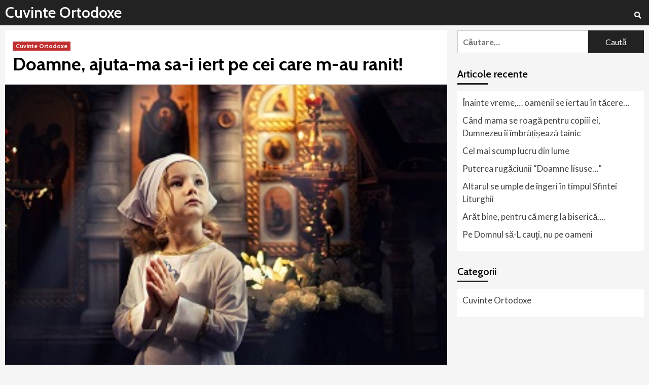

--- FILE ---
content_type: text/html; charset=UTF-8
request_url: https://www.cuvinteortodoxe.ro/doamne-ajuta-ma-sa-i-iert-pe-cei-care-m-au-ranit/
body_size: 51601
content:
<!doctype html>
<html lang="ro-RO">
<head>
    <meta charset="UTF-8">
    <meta name="viewport" content="width=device-width, initial-scale=1">
    <link rel="profile" href="http://gmpg.org/xfn/11">

    <title>Doamne, ajuta-ma sa-i iert pe cei care m-au ranit! &#8211; Cuvinte Ortodoxe</title>
<link rel='dns-prefetch' href='//www.googletagmanager.com' />
<link rel='dns-prefetch' href='//fonts.googleapis.com' />
<link rel='dns-prefetch' href='//s.w.org' />
<link rel="alternate" type="application/rss+xml" title="Cuvinte Ortodoxe &raquo; Flux" href="https://www.cuvinteortodoxe.ro/feed/" />
<link rel="alternate" type="application/rss+xml" title="Cuvinte Ortodoxe &raquo; Flux comentarii" href="https://www.cuvinteortodoxe.ro/comments/feed/" />
<link rel="alternate" type="application/rss+xml" title="Flux comentarii Cuvinte Ortodoxe &raquo; Doamne, ajuta-ma sa-i iert pe cei care m-au ranit!" href="https://www.cuvinteortodoxe.ro/doamne-ajuta-ma-sa-i-iert-pe-cei-care-m-au-ranit/feed/" />
		<script type="text/javascript">
			window._wpemojiSettings = {"baseUrl":"https:\/\/s.w.org\/images\/core\/emoji\/13.0.0\/72x72\/","ext":".png","svgUrl":"https:\/\/s.w.org\/images\/core\/emoji\/13.0.0\/svg\/","svgExt":".svg","source":{"concatemoji":"https:\/\/www.cuvinteortodoxe.ro\/wp-includes\/js\/wp-emoji-release.min.js?ver=5.5.17"}};
			!function(e,a,t){var n,r,o,i=a.createElement("canvas"),p=i.getContext&&i.getContext("2d");function s(e,t){var a=String.fromCharCode;p.clearRect(0,0,i.width,i.height),p.fillText(a.apply(this,e),0,0);e=i.toDataURL();return p.clearRect(0,0,i.width,i.height),p.fillText(a.apply(this,t),0,0),e===i.toDataURL()}function c(e){var t=a.createElement("script");t.src=e,t.defer=t.type="text/javascript",a.getElementsByTagName("head")[0].appendChild(t)}for(o=Array("flag","emoji"),t.supports={everything:!0,everythingExceptFlag:!0},r=0;r<o.length;r++)t.supports[o[r]]=function(e){if(!p||!p.fillText)return!1;switch(p.textBaseline="top",p.font="600 32px Arial",e){case"flag":return s([127987,65039,8205,9895,65039],[127987,65039,8203,9895,65039])?!1:!s([55356,56826,55356,56819],[55356,56826,8203,55356,56819])&&!s([55356,57332,56128,56423,56128,56418,56128,56421,56128,56430,56128,56423,56128,56447],[55356,57332,8203,56128,56423,8203,56128,56418,8203,56128,56421,8203,56128,56430,8203,56128,56423,8203,56128,56447]);case"emoji":return!s([55357,56424,8205,55356,57212],[55357,56424,8203,55356,57212])}return!1}(o[r]),t.supports.everything=t.supports.everything&&t.supports[o[r]],"flag"!==o[r]&&(t.supports.everythingExceptFlag=t.supports.everythingExceptFlag&&t.supports[o[r]]);t.supports.everythingExceptFlag=t.supports.everythingExceptFlag&&!t.supports.flag,t.DOMReady=!1,t.readyCallback=function(){t.DOMReady=!0},t.supports.everything||(n=function(){t.readyCallback()},a.addEventListener?(a.addEventListener("DOMContentLoaded",n,!1),e.addEventListener("load",n,!1)):(e.attachEvent("onload",n),a.attachEvent("onreadystatechange",function(){"complete"===a.readyState&&t.readyCallback()})),(n=t.source||{}).concatemoji?c(n.concatemoji):n.wpemoji&&n.twemoji&&(c(n.twemoji),c(n.wpemoji)))}(window,document,window._wpemojiSettings);
		</script>
		<!-- cuvinteortodoxe.ro is managing ads with Advanced Ads 1.20.2 – https://wpadvancedads.com/ --><script>
						advanced_ads_ready=function(){var fns=[],listener,doc=typeof document==="object"&&document,hack=doc&&doc.documentElement.doScroll,domContentLoaded="DOMContentLoaded",loaded=doc&&(hack?/^loaded|^c/:/^loaded|^i|^c/).test(doc.readyState);if(!loaded&&doc){listener=function(){doc.removeEventListener(domContentLoaded,listener);window.removeEventListener("load",listener);loaded=1;while(listener=fns.shift())listener()};doc.addEventListener(domContentLoaded,listener);window.addEventListener("load",listener)}return function(fn){loaded?setTimeout(fn,0):fns.push(fn)}}();
						</script>
		<style type="text/css">
img.wp-smiley,
img.emoji {
	display: inline !important;
	border: none !important;
	box-shadow: none !important;
	height: 1em !important;
	width: 1em !important;
	margin: 0 .07em !important;
	vertical-align: -0.1em !important;
	background: none !important;
	padding: 0 !important;
}
</style>
	<link rel='stylesheet' id='blockspare-blocks-fontawesome-front-css'  href='https://www.cuvinteortodoxe.ro/wp-content/plugins/blockspare/src/assets/fontawesome/css/all.css?ver=1585756520' type='text/css' media='all' />
<link rel='stylesheet' id='blockspare-frontend-block-style-css-css'  href='https://www.cuvinteortodoxe.ro/wp-content/plugins/blockspare/dist/blocks.style.build.css?ver=5.5.17' type='text/css' media='all' />
<link rel='stylesheet' id='slick-css'  href='https://www.cuvinteortodoxe.ro/wp-content/plugins/blockspare/src/assets/slick/css/slick.css?ver=5.5.17' type='text/css' media='all' />
<link rel='stylesheet' id='wp-block-library-css'  href='https://www.cuvinteortodoxe.ro/wp-includes/css/dist/block-library/style.min.css?ver=5.5.17' type='text/css' media='all' />
<link rel='stylesheet' id='quads-style-css-css'  href='https://www.cuvinteortodoxe.ro/wp-content/plugins/quick-adsense-reloaded/includes/gutenberg/dist/blocks.style.build.css?ver=2.0.14' type='text/css' media='all' />
<link rel='stylesheet' id='awpa-wp-post-author-style-css'  href='https://www.cuvinteortodoxe.ro/wp-content/plugins/wp-post-author//assets/css/awpa-frontend-style.css?ver=5.5.17' type='text/css' media='all' />
<link rel='stylesheet' id='covermag-google-fonts-css'  href='https://fonts.googleapis.com/css?family=Cabin:400,400italic,500,600,700' type='text/css' media='all' />
<link rel='stylesheet' id='bootstrap-css'  href='https://www.cuvinteortodoxe.ro/wp-content/themes/covernews/assets/bootstrap/css/bootstrap.min.css?ver=5.5.17' type='text/css' media='all' />
<link rel='stylesheet' id='covernews-style-css'  href='https://www.cuvinteortodoxe.ro/wp-content/themes/covernews/style.css?ver=5.5.17' type='text/css' media='all' />
<link rel='stylesheet' id='covermag-css'  href='https://www.cuvinteortodoxe.ro/wp-content/themes/covermag/style.css?ver=1.0.6' type='text/css' media='all' />
<link rel='stylesheet' id='font-awesome-v5-css'  href='https://www.cuvinteortodoxe.ro/wp-content/themes/covernews/assets/font-awesome-v5/css/fontawesome-all.min.css?ver=5.5.17' type='text/css' media='all' />
<link rel='stylesheet' id='covernews-google-fonts-css'  href='https://fonts.googleapis.com/css?family=Source%20Sans%20Pro:400,400i,700,700i|Lato:400,300,400italic,900,700&#038;subset=latin,latin-ext' type='text/css' media='all' />
<style id='quads-styles-inline-css' type='text/css'>
.quads-ad-label { font-size: 12px; text-align: center; color: #333;}
</style>
<script type='text/javascript' src='https://www.cuvinteortodoxe.ro/wp-includes/js/jquery/jquery.js?ver=1.12.4-wp' id='jquery-core-js'></script>
<script type='text/javascript' src='https://www.cuvinteortodoxe.ro/wp-content/plugins/blockspare/src/assets/js/countup/waypoints.min.js?ver=5.5.17' id='waypoint-js'></script>
<script type='text/javascript' src='https://www.cuvinteortodoxe.ro/wp-content/plugins/blockspare/src/assets/js/countup/jquery.counterup.min.js?ver=1' id='countup-js'></script>
<script type='text/javascript' src='https://www.cuvinteortodoxe.ro/wp-content/plugins/sam-pro-free/js/polyfill.min.js?ver=5.5.17' id='polyfills-js'></script>
<script type='text/javascript' src='https://www.cuvinteortodoxe.ro/wp-content/plugins/sam-pro-free/js/jquery.iframetracker.js?ver=5.5.17' id='samProTracker-js'></script>
<script type='text/javascript' id='samProLayout-js-extra'>
/* <![CDATA[ */
var samProOptions = {"au":"https:\/\/www.cuvinteortodoxe.ro\/wp-content\/plugins\/sam-pro-free\/sam-pro-layout.php","load":"0","mailer":"1","clauses":"[base64]\/Zw\/0MoDbhplPTKyj4QG7ij6xyiabmYJs8rIUYJe9EPlfvL3GmhUg4zNwLpXAaCDHYFfZQCIroYNLcct8EEvjCqsOqSrd1d4VOpx\/rviTiOWCEK5SyFgCKxk5uK\/+i+PlTGs11+PIr43g74VyZ01CgRrx4SHqumSVgw3Jhh2WFXFtOVFElVc8Z0PpV249uQyVFbenJpkJJ8xV7B4GcRrO6MfQPQ1G\/r4PWepgs828vuur7D7UqZVQyEWtujW20fHUQjzYwbPcz3\/vxVCPJGPPORwS+yWOmTNUrMo\/2mPdXMDQveP5e+yYO5X4dVs7iVZGJZTFWML5B77dSv4WUbJQ==","doStats":"1","jsStats":"","container":"sam-pro-container","place":"sam-pro-place","ad":"sam-pro-ad","samProNonce":"7b0c776372","ajaxUrl":"https:\/\/www.cuvinteortodoxe.ro\/wp-admin\/admin-ajax.php"};
/* ]]> */
</script>
<script type='text/javascript' src='https://www.cuvinteortodoxe.ro/wp-content/plugins/sam-pro-free/js/sam.pro.layout.min.js?ver=1.0.0.10' id='samProLayout-js'></script>
<script type='text/javascript' src='https://www.googletagmanager.com/gtag/js?id=UA-29579321-4' id='google_gtagjs-js'></script>
<script type='text/javascript' id='google_gtagjs-js-after'>
window.dataLayer = window.dataLayer || [];function gtag(){dataLayer.push(arguments);}
gtag('js', new Date());
gtag('set', 'developer_id.dZTNiMT', true);
gtag('config', 'UA-29579321-4', {"anonymize_ip":true} );
</script>
<link rel="https://api.w.org/" href="https://www.cuvinteortodoxe.ro/wp-json/" /><link rel="alternate" type="application/json" href="https://www.cuvinteortodoxe.ro/wp-json/wp/v2/posts/2511" /><link rel="EditURI" type="application/rsd+xml" title="RSD" href="https://www.cuvinteortodoxe.ro/xmlrpc.php?rsd" />
<link rel="wlwmanifest" type="application/wlwmanifest+xml" href="https://www.cuvinteortodoxe.ro/wp-includes/wlwmanifest.xml" /> 
<link rel='prev' title='Nu pot pot sa ma rog, ma risipesc mereu!' href='https://www.cuvinteortodoxe.ro/nu-pot-pot-sa-ma-rog-ma-risipesc-mereu/' />
<link rel='next' title='Cum noi, barbatii, omoram in tacere femeile de langa noi¦' href='https://www.cuvinteortodoxe.ro/cum-noi-barbatii-%c2%9domoram%c2%9d-in-tacere-femeile-de-langa-noi%c2%a6/' />
<meta name="generator" content="WordPress 5.5.17" />
<link rel="canonical" href="https://www.cuvinteortodoxe.ro/doamne-ajuta-ma-sa-i-iert-pe-cei-care-m-au-ranit/" />
<link rel='shortlink' href='https://www.cuvinteortodoxe.ro/?p=2511' />
<link rel="alternate" type="application/json+oembed" href="https://www.cuvinteortodoxe.ro/wp-json/oembed/1.0/embed?url=https%3A%2F%2Fwww.cuvinteortodoxe.ro%2Fdoamne-ajuta-ma-sa-i-iert-pe-cei-care-m-au-ranit%2F" />
<link rel="alternate" type="text/xml+oembed" href="https://www.cuvinteortodoxe.ro/wp-json/oembed/1.0/embed?url=https%3A%2F%2Fwww.cuvinteortodoxe.ro%2Fdoamne-ajuta-ma-sa-i-iert-pe-cei-care-m-au-ranit%2F&#038;format=xml" />
<meta name="generator" content="Site Kit by Google 1.17.0" /><script type="text/javascript" src="https://www.cuvinteortodoxe.ro/wp-content/plugins/quick-adsense-reloaded/assets/js/ads.js"></script><script type='text/javascript'>document.cookie = 'quads_browser_width='+screen.width;</script>		<script>
			document.documentElement.className = document.documentElement.className.replace( 'no-js', 'js' );
		</script>
				<style>
			.no-js img.lazyload { display: none; }
			figure.wp-block-image img.lazyloading { min-width: 150px; }
							.lazyload, .lazyloading { opacity: 0; }
				.lazyloaded {
					opacity: 1;
					transition: opacity 400ms;
					transition-delay: 0ms;
				}
					</style>
		<link rel="pingback" href="https://www.cuvinteortodoxe.ro/xmlrpc.php">        <style type="text/css">
                        .site-title a,
            .site-header .site-branding .site-title a:visited,
            .site-header .site-branding .site-title a:hover,
            .site-description {
                color: #000000;
            }

            .site-branding .site-title {
                font-size: 48px;
            }

            @media only screen and (max-width: 640px) {
                .header-layout-3 .site-header .site-branding .site-title,
                .site-branding .site-title {
                    font-size: 60px;

                }
              }   

           @media only screen and (max-width: 375px) {
               .header-layout-3 .site-header .site-branding .site-title,
               .site-branding .site-title {
                        font-size: 50px;

                    }
                }
                
            

        </style>
        <script async src="//pagead2.googlesyndication.com/pagead/js/adsbygoogle.js"></script> <script>
(adsbygoogle = window.adsbygoogle || []).push({
google_ad_client: "ca-pub-0816102875320673",
enable_page_level_ads: true,
tag_partner: "site_kit"
});
</script>
		</head>

<body class="post-template-default single single-post postid-2511 single-format-standard wp-embed-responsive default-content-layout single-content-mode-default header-image-default align-content-left">


    <div id="af-preloader">
        <div id="loader-wrapper">
            <div id="loader"></div>
        </div>
    </div>

<div id="page" class="site">
    <a class="skip-link screen-reader-text" href="#content">Sari la conținut</a>

    <div class="header-layout-2">

        
        <header id="masthead" class="site-header">
            
            <div class="masthead-banner "
                 data-background="">
                <div class="container">
                    <div class="row">
                                            </div>
                </div>
            </div>

            <nav id="site-navigation" class="main-navigation">
                <div class="container">
                    <div class="row">
                        <div class="navigation-container">
                            <div class="site-branding col-md-2 col-sm-2">
                                                                    <p class="site-title font-family-1">
                                        <a href="https://www.cuvinteortodoxe.ro/"
                                           rel="home">Cuvinte Ortodoxe</a>
                                    </p>
                                                            </div>
                            <!-- </div> -->
                            <span class="toggle-menu" aria-controls="primary-menu" aria-expanded="false">
                                <span class="screen-reader-text">Meniu principal</span>
                                 <i class="ham"></i>
                            </span>
                            <div id="primary-menu" class="menu"></div>
                            <div class="cart-search">
                                <div class="af-search-wrap">
                                    <div class="search-overlay">
                                        <a href="#" title="Search" class="search-icon">
                                            <i class="fa fa-search"></i>
                                        </a>
                                        <div class="af-search-form">
                                            <form role="search" method="get" class="search-form" action="https://www.cuvinteortodoxe.ro/">
				<label>
					<span class="screen-reader-text">Caută după:</span>
					<input type="search" class="search-field" placeholder="Căutare&hellip;" value="" name="s" />
				</label>
				<input type="submit" class="search-submit" value="Caută" />
			</form>                                        </div>
                                    </div>
                                </div>
                            </div>
                        </div>
                    </div>
                </div>
            </nav>
        </header>


    </div>


    <div id="content" class="container">
        <div class="row">
                <div id="primary" class="content-area">
                    <main id="main" class="site-main">

                                                    <article id="post-2511" class="af-single-article post-2511 post type-post status-publish format-standard has-post-thumbnail hentry category-cuvinte-ortodoxe">
                                <div class="entry-content-wrap">
                                    <header class="entry-header">

    <div class="header-details-wrapper">
        <div class="entry-header-details">
                            <div class="figure-categories figure-categories-bg">
                                        <ul class="cat-links"><li class="meta-category">
                             <a class="covernews-categories category-color-1" href="https://www.cuvinteortodoxe.ro/category/cuvinte-ortodoxe/" alt="View all posts in Cuvinte Ortodoxe"> 
                                 Cuvinte Ortodoxe
                             </a>
                        </li></ul>                </div>
                        <h1 class="entry-title">Doamne, ajuta-ma sa-i iert pe cei care m-au ranit!</h1>
            
                
        <span class="author-links">
                                </span>
                        

                    </div>
    </div>

        <div class="aft-post-thumbnail-wrapper">    
                    <div class="post-thumbnail full-width-image">
                    <img width="330" height="217"   alt="" loading="lazy" data-srcset="https://www.cuvinteortodoxe.ro/wp-content/uploads/2020/04/doamne-ajutm-si-iert-pe-cei-care-mau-rnit-1.jpg 330w, https://www.cuvinteortodoxe.ro/wp-content/uploads/2020/04/doamne-ajutm-si-iert-pe-cei-care-mau-rnit-1-300x197.jpg 300w"  data-src="https://www.cuvinteortodoxe.ro/wp-content/uploads/2020/04/doamne-ajutm-si-iert-pe-cei-care-mau-rnit-1.jpg" data-sizes="(max-width: 330px) 100vw, 330px" class="attachment-covernews-featured size-covernews-featured wp-post-image lazyload" src="[data-uri]" /><noscript><img width="330" height="217" src="https://www.cuvinteortodoxe.ro/wp-content/uploads/2020/04/doamne-ajutm-si-iert-pe-cei-care-mau-rnit-1.jpg" class="attachment-covernews-featured size-covernews-featured wp-post-image" alt="" loading="lazy" srcset="https://www.cuvinteortodoxe.ro/wp-content/uploads/2020/04/doamne-ajutm-si-iert-pe-cei-care-mau-rnit-1.jpg 330w, https://www.cuvinteortodoxe.ro/wp-content/uploads/2020/04/doamne-ajutm-si-iert-pe-cei-care-mau-rnit-1-300x197.jpg 300w" sizes="(max-width: 330px) 100vw, 330px" /></noscript>                </div>
            
                </div>
    </header><!-- .entry-header -->                                    

    <div class="entry-content">
        <div>
	Este de datoria crestinului sa uite de disputele personale, caci, precum putem citi in rugaciunea Tatal Nostru: ÃˆËœi ne iarta noua greselile noastre, precum si noi iertam gresitilor nostri, Dumnezeu ne iarta greselile doar cu conditia ca si noi sa ii iertam pe cei din jur. Ca de veti ierta oamenilor greselile lor, ierta-va si voua Tatal vostru Cel Ceresc; Iar de nu veti ierta oamenilor greselile lor, nici Tatal vostru nu va va ierta greselile voastre (VI Matei, 14-15).</div>
<div>
	&nbsp;</div>
<div>
	Domnul doreste sa ne previna, pentru a nu fi purtati de impulsul unei dusmanii personale, bazate pe motive proprii. Acesta ne invata sa ne iubim unii pe altii, adica nu numai pe prieteni, ci si pe dusmanii nostri. Pentru aceasta trebuie sa alungam dorinta de razbunare si sa ne iertam unii altora greselile.</div>
<div>
	&nbsp;</div>
<div>
	Arhiepiscop Averchie Tausev, Nevointa pentru virtute. Asceza intr-o societate moderna secularizata, traducere de Lucian Filip, Editura Doxologia, Iasi, 2016, p. 135</div>
                <div class="wp-post-author-wrap wp-post-author-shortcode left">
                    <h3 class="awpa-title"></h3>
                                        
        <div class="wp-post-author">

                <div class="awpa-img awpa-author-block square">
                    <a href="https://www.cuvinteortodoxe.ro/author/cristian-raul-bichisgmail-com/"><img alt=''  data-srcset='https://secure.gravatar.com/avatar/957b4d7b7cb8a7f1b4e9e616f6df3cf6?s=300&#038;d=mm&#038;r=g 2x'  height='150' width='150' loading='lazy' data-src="https://secure.gravatar.com/avatar/957b4d7b7cb8a7f1b4e9e616f6df3cf6?s=150&#038;d=mm&#038;r=g" class="avatar avatar-150 photo lazyload" src="[data-uri]" /><noscript><img alt='' src='https://secure.gravatar.com/avatar/957b4d7b7cb8a7f1b4e9e616f6df3cf6?s=150&#038;d=mm&#038;r=g' srcset='https://secure.gravatar.com/avatar/957b4d7b7cb8a7f1b4e9e616f6df3cf6?s=300&#038;d=mm&#038;r=g 2x' class='avatar avatar-150 photo' height='150' width='150' loading='lazy'/></noscript></a>
                </div>
                <div class="wp-post-author-meta awpa-author-block">
                    <h4 class="awpa-display-name">
                        <a href="https://www.cuvinteortodoxe.ro/author/cristian-raul-bichisgmail-com/">Cuvinte Ortodoxe</a>
                    </h4>

                    
                    
                                            <p class="awpa-website">
                        <a href="https://www.cuvinteortodoxe.ro"
                           class="awpa-email" target="_blank">https://www.cuvinteortodoxe.ro</a>
                        </p>
                                        <div class="wp-post-author-meta-bio">
                                            </div>
                    <div class="wp-post-author-meta-more-posts">
                        <p class="awpa-more-posts">                        
                           <a href="https://www.cuvinteortodoxe.ro/author/cristian-raul-bichisgmail-com/" class="awpa-more-posts">See author&#039;s posts</a>
                        </p>
                    </div>
                                    </div>
        </div>

                                            </div>
                                    <div class="post-item-metadata entry-meta">
                            </div>
                
	<nav class="navigation post-navigation" role="navigation" aria-label="Continue Reading">
		<h2 class="screen-reader-text">Continue Reading</h2>
		<div class="nav-links"><div class="nav-previous"><a href="https://www.cuvinteortodoxe.ro/nu-pot-pot-sa-ma-rog-ma-risipesc-mereu/" rel="prev"><span class="em-post-navigation">Previous</span> Nu pot pot sa ma rog, ma risipesc mereu!</a></div><div class="nav-next"><a href="https://www.cuvinteortodoxe.ro/cum-noi-barbatii-%c2%9domoram%c2%9d-in-tacere-femeile-de-langa-noi%c2%a6/" rel="next"><span class="em-post-navigation">Next</span> Cum noi, barbatii, omoram in tacere femeile de langa noi¦</a></div></div>
	</nav>            </div><!-- .entry-content -->


                                </div>
                                
<div class="promotionspace enable-promotionspace">

    <div class="em-reated-posts  col-ten">
        <div class="row">
                            <h3 class="related-title">                    
                    Alte articole                </h3>
                        <div class="row">
                                    <div class="col-sm-4 latest-posts-grid" data-mh="latest-posts-grid">
                        <div class="spotlight-post">
                            <figure class="categorised-article">
                                <div class="categorised-article-wrapper">
                                    <div class="data-bg data-bg-hover data-bg-categorised"
                                         data-background="https://www.cuvinteortodoxe.ro/wp-content/uploads/2020/08/xbtLtGpejZA-720x380.jpg">
                                        <a href="https://www.cuvinteortodoxe.ro/inainte-vreme-oamenii-se-iertau-in-tacere/"></a>
                                    </div>
                                </div>
                            </figure>

                            <figcaption>
                                <div class="figure-categories figure-categories-bg">
                                                                        <ul class="cat-links"><li class="meta-category">
                             <a class="covernews-categories category-color-1" href="https://www.cuvinteortodoxe.ro/category/cuvinte-ortodoxe/" alt="View all posts in Cuvinte Ortodoxe"> 
                                 Cuvinte Ortodoxe
                             </a>
                        </li></ul>                                </div>
                                <h3 class="article-title article-title-1">
                                    <a href="https://www.cuvinteortodoxe.ro/inainte-vreme-oamenii-se-iertau-in-tacere/">
                                        Înainte vreme,… oamenii se iertau în tăcere&#8230;                                    </a>
                                </h3>
                                <div class="grid-item-metadata">
                                    
        <span class="author-links">
                                </span>
                                        </div>
                            </figcaption>
                        </div>
                    </div>
                                    <div class="col-sm-4 latest-posts-grid" data-mh="latest-posts-grid">
                        <div class="spotlight-post">
                            <figure class="categorised-article">
                                <div class="categorised-article-wrapper">
                                    <div class="data-bg data-bg-hover data-bg-categorised"
                                         data-background="https://www.cuvinteortodoxe.ro/wp-content/uploads/2020/07/43_israel_-_ghetsimani_-_biserica_sf_maria_magdalena-41-720x380.jpg">
                                        <a href="https://www.cuvinteortodoxe.ro/cand-mama-se-roaga-pentru-copiii-ei-dumnezeu-ii-imbratiseaza-tainic/"></a>
                                    </div>
                                </div>
                            </figure>

                            <figcaption>
                                <div class="figure-categories figure-categories-bg">
                                                                        <ul class="cat-links"><li class="meta-category">
                             <a class="covernews-categories category-color-1" href="https://www.cuvinteortodoxe.ro/category/cuvinte-ortodoxe/" alt="View all posts in Cuvinte Ortodoxe"> 
                                 Cuvinte Ortodoxe
                             </a>
                        </li></ul>                                </div>
                                <h3 class="article-title article-title-1">
                                    <a href="https://www.cuvinteortodoxe.ro/cand-mama-se-roaga-pentru-copiii-ei-dumnezeu-ii-imbratiseaza-tainic/">
                                        Când mama se roagă pentru copiii ei, Dumnezeu îi îmbrățișează tainic                                    </a>
                                </h3>
                                <div class="grid-item-metadata">
                                    
        <span class="author-links">
                                </span>
                                        </div>
                            </figcaption>
                        </div>
                    </div>
                                    <div class="col-sm-4 latest-posts-grid" data-mh="latest-posts-grid">
                        <div class="spotlight-post">
                            <figure class="categorised-article">
                                <div class="categorised-article-wrapper">
                                    <div class="data-bg data-bg-hover data-bg-categorised"
                                         data-background="https://www.cuvinteortodoxe.ro/wp-content/uploads/2020/07/unnamed.jpg">
                                        <a href="https://www.cuvinteortodoxe.ro/cel-mai-scump-lucru-din-lume-2/"></a>
                                    </div>
                                </div>
                            </figure>

                            <figcaption>
                                <div class="figure-categories figure-categories-bg">
                                                                        <ul class="cat-links"><li class="meta-category">
                             <a class="covernews-categories category-color-1" href="https://www.cuvinteortodoxe.ro/category/cuvinte-ortodoxe/" alt="View all posts in Cuvinte Ortodoxe"> 
                                 Cuvinte Ortodoxe
                             </a>
                        </li></ul>                                </div>
                                <h3 class="article-title article-title-1">
                                    <a href="https://www.cuvinteortodoxe.ro/cel-mai-scump-lucru-din-lume-2/">
                                        Cel mai scump lucru din lume                                    </a>
                                </h3>
                                <div class="grid-item-metadata">
                                    
        <span class="author-links">
                                </span>
                                        </div>
                            </figcaption>
                        </div>
                    </div>
                            </div>

        </div>
    </div>
</div>
                                
<div id="comments" class="comments-area">

		<div id="respond" class="comment-respond">
		<h3 id="reply-title" class="comment-reply-title">Lasă un răspuns <small><a rel="nofollow" id="cancel-comment-reply-link" href="/doamne-ajuta-ma-sa-i-iert-pe-cei-care-m-au-ranit/#respond" style="display:none;">Anulează răspunsul</a></small></h3><form action="https://www.cuvinteortodoxe.ro/wp-comments-post.php" method="post" id="commentform" class="comment-form" novalidate><p class="comment-notes"><span id="email-notes">Adresa ta de email nu va fi publicată.</span> Câmpurile obligatorii sunt marcate cu <span class="required">*</span></p><p class="comment-form-comment"><label for="comment">Comentariu</label> <textarea id="comment" name="comment" cols="45" rows="8" maxlength="65525" required="required"></textarea></p><p class="comment-form-author"><label for="author">Nume <span class="required">*</span></label> <input id="author" name="author" type="text" value="" size="30" maxlength="245" required='required' /></p>
<p class="comment-form-email"><label for="email">Email <span class="required">*</span></label> <input id="email" name="email" type="email" value="" size="30" maxlength="100" aria-describedby="email-notes" required='required' /></p>
<p class="comment-form-url"><label for="url">Site web</label> <input id="url" name="url" type="url" value="" size="30" maxlength="200" /></p>
<p class="comment-form-cookies-consent"><input id="wp-comment-cookies-consent" name="wp-comment-cookies-consent" type="checkbox" value="yes" /> <label for="wp-comment-cookies-consent">Salvează-mi numele, emailul și site-ul web în acest navigator pentru data viitoare când o să comentez.</label></p>
<p class="form-submit"><input name="submit" type="submit" id="submit" class="submit" value="Publică comentariul" /> <input type='hidden' name='comment_post_ID' value='2511' id='comment_post_ID' />
<input type='hidden' name='comment_parent' id='comment_parent' value='0' />
</p></form>	</div><!-- #respond -->
	
</div><!-- #comments -->
                            </article>
                        
                    </main><!-- #main -->
                </div><!-- #primary -->
                                <aside id="secondary" class="widget-area aft-sticky-sidebar">
	<div id="search-2" class="widget covernews-widget widget_search"><form role="search" method="get" class="search-form" action="https://www.cuvinteortodoxe.ro/">
				<label>
					<span class="screen-reader-text">Caută după:</span>
					<input type="search" class="search-field" placeholder="Căutare&hellip;" value="" name="s" />
				</label>
				<input type="submit" class="search-submit" value="Caută" />
			</form></div>
		<div id="recent-posts-2" class="widget covernews-widget widget_recent_entries">
		<h2 class="widget-title widget-title-1"><span>Articole recente</span></h2>
		<ul>
											<li>
					<a href="https://www.cuvinteortodoxe.ro/inainte-vreme-oamenii-se-iertau-in-tacere/">Înainte vreme,… oamenii se iertau în tăcere&#8230;</a>
									</li>
											<li>
					<a href="https://www.cuvinteortodoxe.ro/cand-mama-se-roaga-pentru-copiii-ei-dumnezeu-ii-imbratiseaza-tainic/">Când mama se roagă pentru copiii ei, Dumnezeu îi îmbrățișează tainic</a>
									</li>
											<li>
					<a href="https://www.cuvinteortodoxe.ro/cel-mai-scump-lucru-din-lume-2/">Cel mai scump lucru din lume</a>
									</li>
											<li>
					<a href="https://www.cuvinteortodoxe.ro/puterea-rugaciunii-doamne-iisuse/">Puterea rugăciunii “Doamne Iisuse…”</a>
									</li>
											<li>
					<a href="https://www.cuvinteortodoxe.ro/altarul-se-umple-de-ingeri-in-timpul-sfintei-liturghii/">Altarul se umple de îngeri în timpul Sfintei Liturghii</a>
									</li>
											<li>
					<a href="https://www.cuvinteortodoxe.ro/arat-bine-pentru-ca-merg-la-biserica/">Arăt bine, pentru că merg la biserică….</a>
									</li>
											<li>
					<a href="https://www.cuvinteortodoxe.ro/pe-domnul-sa-l-cauti-nu-pe-oameni-2/">Pe Domnul să-L cauţi, nu pe oameni</a>
									</li>
					</ul>

		</div><div id="categories-2" class="widget covernews-widget widget_categories"><h2 class="widget-title widget-title-1"><span>Categorii</span></h2>
			<ul>
					<li class="cat-item cat-item-1"><a href="https://www.cuvinteortodoxe.ro/category/cuvinte-ortodoxe/">Cuvinte Ortodoxe</a>
</li>
			</ul>

			</div></aside><!-- #secondary -->
            </div>


</div>

<div class="af-main-banner-latest-posts grid-layout">
    <div class="container">
        <div class="row">

    <div class="widget-title-section">
                    <h4 class="widget-title header-after1">
                        <span class="header-after">                            
                            Ultimele articole                            </span>
            </h4>
        
    </div>
    <div class="row">
                <div class="col-sm-15 latest-posts-grid" data-mh="latest-posts-grid">
                <div class="spotlight-post">
                    <figure class="categorised-article inside-img">
                        <div class="categorised-article-wrapper">
                            <div class="data-bg data-bg-hover data-bg-categorised"
                                 data-background="https://www.cuvinteortodoxe.ro/wp-content/uploads/2020/08/xbtLtGpejZA-675x450.jpg">
                                <a href="https://www.cuvinteortodoxe.ro/inainte-vreme-oamenii-se-iertau-in-tacere/"></a>
                            </div>
                        </div>
                                                <div class="figure-categories figure-categories-bg">
                            
                            <ul class="cat-links"><li class="meta-category">
                             <a class="covernews-categories category-color-1" href="https://www.cuvinteortodoxe.ro/category/cuvinte-ortodoxe/" alt="View all posts in Cuvinte Ortodoxe"> 
                                 Cuvinte Ortodoxe
                             </a>
                        </li></ul>                        </div>
                    </figure>

                    <figcaption>
                        
                        <h3 class="article-title article-title-1">
                            <a href="https://www.cuvinteortodoxe.ro/inainte-vreme-oamenii-se-iertau-in-tacere/">
                                Înainte vreme,… oamenii se iertau în tăcere&#8230;                            </a>
                        </h3>
                        <div class="grid-item-metadata">
                            
        <span class="author-links">
                                </span>
                                </div>
                    </figcaption>
                </div>
            </div>
                    <div class="col-sm-15 latest-posts-grid" data-mh="latest-posts-grid">
                <div class="spotlight-post">
                    <figure class="categorised-article inside-img">
                        <div class="categorised-article-wrapper">
                            <div class="data-bg data-bg-hover data-bg-categorised"
                                 data-background="https://www.cuvinteortodoxe.ro/wp-content/uploads/2020/07/43_israel_-_ghetsimani_-_biserica_sf_maria_magdalena-41-675x450.jpg">
                                <a href="https://www.cuvinteortodoxe.ro/cand-mama-se-roaga-pentru-copiii-ei-dumnezeu-ii-imbratiseaza-tainic/"></a>
                            </div>
                        </div>
                                                <div class="figure-categories figure-categories-bg">
                            
                            <ul class="cat-links"><li class="meta-category">
                             <a class="covernews-categories category-color-1" href="https://www.cuvinteortodoxe.ro/category/cuvinte-ortodoxe/" alt="View all posts in Cuvinte Ortodoxe"> 
                                 Cuvinte Ortodoxe
                             </a>
                        </li></ul>                        </div>
                    </figure>

                    <figcaption>
                        
                        <h3 class="article-title article-title-1">
                            <a href="https://www.cuvinteortodoxe.ro/cand-mama-se-roaga-pentru-copiii-ei-dumnezeu-ii-imbratiseaza-tainic/">
                                Când mama se roagă pentru copiii ei, Dumnezeu îi îmbrățișează tainic                            </a>
                        </h3>
                        <div class="grid-item-metadata">
                            
        <span class="author-links">
                                </span>
                                </div>
                    </figcaption>
                </div>
            </div>
                    <div class="col-sm-15 latest-posts-grid" data-mh="latest-posts-grid">
                <div class="spotlight-post">
                    <figure class="categorised-article inside-img">
                        <div class="categorised-article-wrapper">
                            <div class="data-bg data-bg-hover data-bg-categorised"
                                 data-background="https://www.cuvinteortodoxe.ro/wp-content/uploads/2020/07/unnamed.jpg">
                                <a href="https://www.cuvinteortodoxe.ro/cel-mai-scump-lucru-din-lume-2/"></a>
                            </div>
                        </div>
                                                <div class="figure-categories figure-categories-bg">
                            
                            <ul class="cat-links"><li class="meta-category">
                             <a class="covernews-categories category-color-1" href="https://www.cuvinteortodoxe.ro/category/cuvinte-ortodoxe/" alt="View all posts in Cuvinte Ortodoxe"> 
                                 Cuvinte Ortodoxe
                             </a>
                        </li></ul>                        </div>
                    </figure>

                    <figcaption>
                        
                        <h3 class="article-title article-title-1">
                            <a href="https://www.cuvinteortodoxe.ro/cel-mai-scump-lucru-din-lume-2/">
                                Cel mai scump lucru din lume                            </a>
                        </h3>
                        <div class="grid-item-metadata">
                            
        <span class="author-links">
                                </span>
                                </div>
                    </figcaption>
                </div>
            </div>
                    <div class="col-sm-15 latest-posts-grid" data-mh="latest-posts-grid">
                <div class="spotlight-post">
                    <figure class="categorised-article inside-img">
                        <div class="categorised-article-wrapper">
                            <div class="data-bg data-bg-hover data-bg-categorised"
                                 data-background="https://www.cuvinteortodoxe.ro/wp-content/uploads/2020/06/ruga-metanier.jpg">
                                <a href="https://www.cuvinteortodoxe.ro/puterea-rugaciunii-doamne-iisuse/"></a>
                            </div>
                        </div>
                                                <div class="figure-categories figure-categories-bg">
                            
                            <ul class="cat-links"><li class="meta-category">
                             <a class="covernews-categories category-color-1" href="https://www.cuvinteortodoxe.ro/category/cuvinte-ortodoxe/" alt="View all posts in Cuvinte Ortodoxe"> 
                                 Cuvinte Ortodoxe
                             </a>
                        </li></ul>                        </div>
                    </figure>

                    <figcaption>
                        
                        <h3 class="article-title article-title-1">
                            <a href="https://www.cuvinteortodoxe.ro/puterea-rugaciunii-doamne-iisuse/">
                                Puterea rugăciunii “Doamne Iisuse…”                            </a>
                        </h3>
                        <div class="grid-item-metadata">
                            
        <span class="author-links">
                                </span>
                                </div>
                    </figcaption>
                </div>
            </div>
                    <div class="col-sm-15 latest-posts-grid" data-mh="latest-posts-grid">
                <div class="spotlight-post">
                    <figure class="categorised-article inside-img">
                        <div class="categorised-article-wrapper">
                            <div class="data-bg data-bg-hover data-bg-categorised"
                                 data-background="https://www.cuvinteortodoxe.ro/wp-content/uploads/2020/06/catentiefalsipreotidinconstantat-1466689573-675x450.jpg">
                                <a href="https://www.cuvinteortodoxe.ro/altarul-se-umple-de-ingeri-in-timpul-sfintei-liturghii/"></a>
                            </div>
                        </div>
                                                <div class="figure-categories figure-categories-bg">
                            
                            <ul class="cat-links"><li class="meta-category">
                             <a class="covernews-categories category-color-1" href="https://www.cuvinteortodoxe.ro/category/cuvinte-ortodoxe/" alt="View all posts in Cuvinte Ortodoxe"> 
                                 Cuvinte Ortodoxe
                             </a>
                        </li></ul>                        </div>
                    </figure>

                    <figcaption>
                        
                        <h3 class="article-title article-title-1">
                            <a href="https://www.cuvinteortodoxe.ro/altarul-se-umple-de-ingeri-in-timpul-sfintei-liturghii/">
                                Altarul se umple de îngeri în timpul Sfintei Liturghii                            </a>
                        </h3>
                        <div class="grid-item-metadata">
                            
        <span class="author-links">
                                </span>
                                </div>
                    </figcaption>
                </div>
            </div>
                </div>
    </div>
    </div>
</div>

<footer class="site-footer">
        
                <div class="site-info">
        <div class="container">
            <div class="row">
                <div class="col-sm-12">
                                                                Copyright © Cuvinte Ortodoxe. Toate drepturile rezervate                                                                                    <span class="sep"> | </span>
                        <a href="https://afthemes.com/products/covernews/">CoverNews</a> by AF themes.                                    </div>
            </div>
        </div>
    </div>
</footer>
</div>
<a id="scroll-up" class="secondary-color">
    <i class="fa fa-angle-up"></i>
</a>
<script type="text/javascript">
   if(typeof quadsOptions !== 'undefined' && typeof wpquads_adblocker_check_2 
  === 'undefined' && quadsOptions.quadsChoice == 'ad_blocker_message'){

  var addEvent1 = function (obj, type, fn) {
      if (obj.addEventListener)
          obj.addEventListener(type, fn, false);
      else if (obj.attachEvent)
          obj.attachEvent('on' + type, function () {
              return fn.call(obj, window.event);
          });
  };
   addEvent1(window, 'load', function () {
      if (typeof wpquads_adblocker_check_2 === "undefined" || wpquads_adblocker_check_2 === false) {
          highlight_adblocked_ads();
      }
  });

   function highlight_adblocked_ads() {
      try {
          var ad_wrappers = document.querySelectorAll('div[id^="quads-ad"]')
      } catch (e) {
          return;
      }

      for (i = 0; i < ad_wrappers.length; i++) {
          ad_wrappers[i].className += ' quads-highlight-adblocked';
          ad_wrappers[i].className = ad_wrappers[i].className.replace('quads-location', '');
          ad_wrappers[i].setAttribute('style', 'display:block !important');
      }
  }
 }

(function() {
//Adblocker Notice Script Starts Here
var curr_url = window.location.href;
var red_ulr = localStorage.getItem('curr');
var modal = document.getElementById("quads-myModal");
var quadsAllowedCookie =  quadsgetCookie('quadsAllowedCookie');

if(typeof quadsOptions !== 'undefined' && typeof wpquads_adblocker_check_2 
  === 'undefined' ){

  if(quadsAllowedCookie!=quadsOptions.allow_cookies){
    quadssetCookie('quadsCookie', '', -1, '/');
    quadssetCookie('quadsAllowedCookie', quadsOptions.allow_cookies, 1, '/');
  }

  if(quadsOptions.allow_cookies == 2){
    if( quadsOptions.quadsChoice == 'bar' || quadsOptions.quadsChoice == 'popup'){
        modal.style.display = "block";
        quadssetCookie('quadsCookie', '', -1, '/');
    }
    
    if(quadsOptions.quadsChoice == 'page_redirect' && quadsOptions.page_redirect !="undefined"){
        if(red_ulr==null || curr_url!=quadsOptions.page_redirect){
        window.location = quadsOptions.page_redirect;
        localStorage.setItem('curr',quadsOptions.page_redirect);
      }
    }
  }else{
    var adsCookie = quadsgetCookie('quadsCookie');
    if(adsCookie==false) {
      if( quadsOptions.quadsChoice == 'bar' || quadsOptions.quadsChoice == 'popup'){
          modal.style.display = "block";
      }
      if(quadsOptions.quadsChoice == 'page_redirect' && quadsOptions.page_redirect !="undefined"){
        window.location = quadsOptions.page_redirect;
        quadssetCookie('quadsCookie', true, 1, '/');
      }
    }else{
      modal.style.display = "none";
    }
  }
}



var span = document.getElementsByClassName("quads-cls-notice")[0];
if(span){
  span.onclick = function() {
    modal.style.display = "none";
    document.cookie = "quads_prompt_close="+new Date();
    quadssetCookie('quadsCookie', 'true', 1, '/');
  }
}

window.onclick = function(event) {
  if (event.target == modal) {
    modal.style.display = "none";
    document.cookie = "quads_prompt_close="+new Date();
    quadssetCookie('quadsCookie', 'true', 1, '/');
  }
}
})();
function quadsgetCookie(cname){
    var name = cname + '=';
    var ca = document.cookie.split(';');
    for (var i = 0; i < ca.length; i++) {
        var c = ca[i].trim();
        if (c.indexOf(name) === 0) {
            return c.substring(name.length, c.length);
        }
    }
    return false;
}
function quadssetCookie(cname, cvalue, exdays, path){
  var d = new Date();
  d.setTime(d.getTime() + (exdays*24*60*60*1000));
  var expires = "expires="+ d.toUTCString();
  document.cookie = cname + "=" + cvalue + ";" + expires + ";path=/";
}
//Adblocker Notice Script Ends Here
</script>

    <script type="text/javascript">
        function blockspareBlocksShare(url, title, w, h) {
            var left = (window.innerWidth / 2) - (w / 2);
            var top = (window.innerHeight / 2) - (h / 2);
            return window.open(url, title, 'toolbar=no, location=no, directories=no, status=no, menubar=no, scrollbars=no, resizable=no, copyhistory=no, width=600, height=600, top=' + top + ', left=' + left);
        }
    </script>
    <script type='text/javascript' src='https://www.cuvinteortodoxe.ro/wp-content/plugins/blockspare/src/assets/slick/js/slick.js?ver=5.5.17' id='slick-js-js'></script>
<script type='text/javascript' src='https://www.cuvinteortodoxe.ro/wp-includes/js/imagesloaded.min.js?ver=4.1.4' id='imagesloaded-js'></script>
<script type='text/javascript' src='https://www.cuvinteortodoxe.ro/wp-includes/js/masonry.min.js?ver=4.2.2' id='masonry-js'></script>
<script type='text/javascript' src='https://www.cuvinteortodoxe.ro/wp-includes/js/jquery/jquery.masonry.min.js?ver=3.1.2b' id='jquery-masonry-js'></script>
<script type='text/javascript' src='https://www.cuvinteortodoxe.ro/wp-content/plugins/blockspare/src/assets/js/frontend.js?ver=5.5.17' id='blockspare-script-js'></script>
<script type='text/javascript' src='https://www.cuvinteortodoxe.ro/wp-content/plugins/wp-smushit/app/assets/js/smush-lazy-load.min.js?ver=3.7.1' id='smush-lazy-load-js'></script>
<script type='text/javascript' src='https://www.cuvinteortodoxe.ro/wp-content/themes/covernews/js/navigation.js?ver=20151215' id='covernews-navigation-js'></script>
<script type='text/javascript' src='https://www.cuvinteortodoxe.ro/wp-content/themes/covernews/js/skip-link-focus-fix.js?ver=20151215' id='covernews-skip-link-focus-fix-js'></script>
<script type='text/javascript' src='https://www.cuvinteortodoxe.ro/wp-content/themes/covernews/assets/slick/js/slick.min.js?ver=5.5.17' id='slick-js'></script>
<script type='text/javascript' src='https://www.cuvinteortodoxe.ro/wp-content/themes/covernews/assets/bootstrap/js/bootstrap.min.js?ver=5.5.17' id='bootstrap-js'></script>
<script type='text/javascript' src='https://www.cuvinteortodoxe.ro/wp-content/themes/covernews/assets/jquery-match-height/jquery.matchHeight.min.js?ver=5.5.17' id='matchheight-js'></script>
<script type='text/javascript' src='https://www.cuvinteortodoxe.ro/wp-content/themes/covernews/assets/marquee/jquery.marquee.js?ver=5.5.17' id='marquee-js'></script>
<script type='text/javascript' src='https://www.cuvinteortodoxe.ro/wp-content/themes/covernews/assets/theiaStickySidebar/theia-sticky-sidebar.min.js?ver=5.5.17' id='sticky-sidebar-js'></script>
<script type='text/javascript' src='https://www.cuvinteortodoxe.ro/wp-content/themes/covernews/assets/script.js?ver=5.5.17' id='covernews-script-js'></script>
<script type='text/javascript' src='https://www.cuvinteortodoxe.ro/wp-content/themes/covernews/assets/fixed-header-script.js?ver=5.5.17' id='covernews-fixed-header-script-js'></script>
<script type='text/javascript' src='https://www.cuvinteortodoxe.ro/wp-includes/js/comment-reply.min.js?ver=5.5.17' id='comment-reply-js'></script>
<script type='text/javascript' src='https://www.cuvinteortodoxe.ro/wp-includes/js/wp-embed.min.js?ver=5.5.17' id='wp-embed-js'></script>

</body>
</html>


--- FILE ---
content_type: text/html; charset=utf-8
request_url: https://www.google.com/recaptcha/api2/aframe
body_size: 267
content:
<!DOCTYPE HTML><html><head><meta http-equiv="content-type" content="text/html; charset=UTF-8"></head><body><script nonce="qDE-K9wTDLx2h-uvDDtZiw">/** Anti-fraud and anti-abuse applications only. See google.com/recaptcha */ try{var clients={'sodar':'https://pagead2.googlesyndication.com/pagead/sodar?'};window.addEventListener("message",function(a){try{if(a.source===window.parent){var b=JSON.parse(a.data);var c=clients[b['id']];if(c){var d=document.createElement('img');d.src=c+b['params']+'&rc='+(localStorage.getItem("rc::a")?sessionStorage.getItem("rc::b"):"");window.document.body.appendChild(d);sessionStorage.setItem("rc::e",parseInt(sessionStorage.getItem("rc::e")||0)+1);localStorage.setItem("rc::h",'1768801157674');}}}catch(b){}});window.parent.postMessage("_grecaptcha_ready", "*");}catch(b){}</script></body></html>